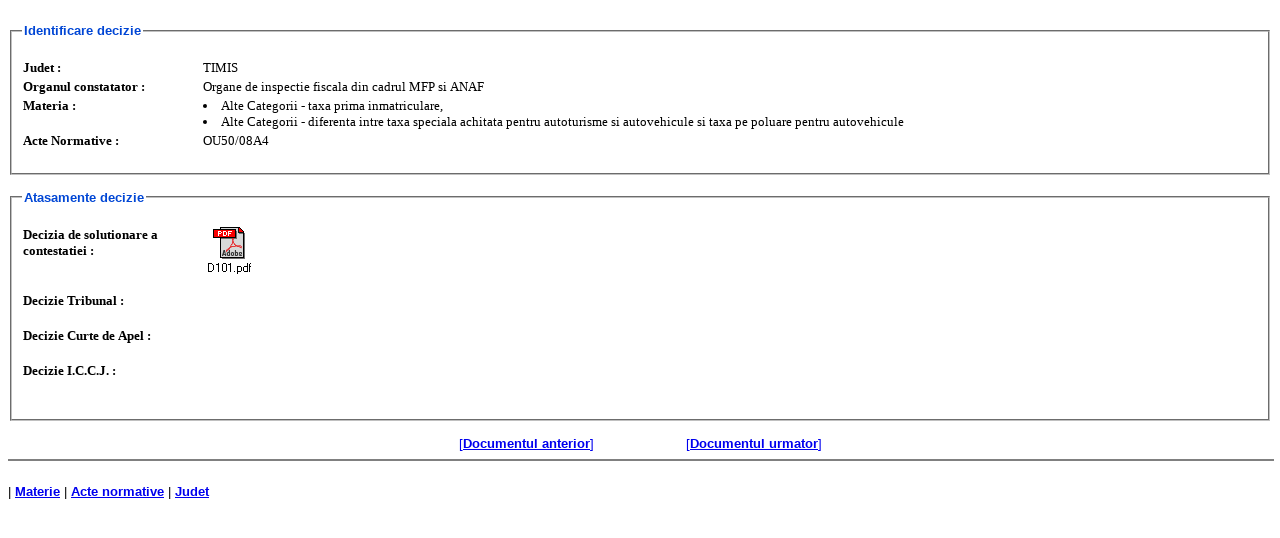

--- FILE ---
content_type: text/html; charset=US-ASCII
request_url: https://chat.anaf.ro/ContestatiiSite.nsf/be5587a89489fd8bc2256ba30027e64d/5cc68e3ae84f6cf0c22575ed00268554?OpenDocument
body_size: 5581
content:
<!DOCTYPE HTML PUBLIC "-//W3C//DTD HTML 4.01 Transitional//EN">
<html>
<head>
<title>Solutionare Contestatii</title>
<script language="JavaScript" type="text/javascript">
<!-- 
document._domino_target = "_self";
function _doClick(v, o, t) {
  var returnValue = false;
  var url="/ContestatiiSite.nsf/be5587a89489fd8bc2256ba30027e64d/5cc68e3ae84f6cf0c22575ed00268554?OpenDocument&Click=" + v;
  if (o.href != null) {
    o.href = url;
    returnValue = true;
  } else {
    if (t == null)
      t = document._domino_target;
    window.open(url, t);
  }
  return returnValue;
}
// -->
</script>
</head>
<body text="#000000" bgcolor="#FFFFFF">

<form action=""><br>
<style type="text/css">
@import url(/ContestatiiSite.nsf/WebDoc?OpenCssResource);
</style>


  <fieldset>
    <legend><font face="Arial" color="#0046D5" size="2"><b><font color="#000080"> </font>Identificare decizie </b></font></legend></br>
<table class="web" width="100%" border="0" cellspacing="0" cellpadding="0">
<tr valign="top"><td class="label_cell" width="1%" bgcolor="#F7F7F7"><img width="178" height="1" src="/icons/ecblank.gif" border="0" alt=""><br>
Judet :</td><td class="data_cell" width="100%"><img width="1" height="1" src="/icons/ecblank.gif" border="0" alt=""><br>
TIMIS</td></tr>

<tr valign="top"><td class="label_cell" width="1%" bgcolor="#F7F7F7"><img width="178" height="1" src="/icons/ecblank.gif" border="0" alt=""><br>
Organul constatator :</td><td class="data_cell" width="100%"><img width="1" height="1" src="/icons/ecblank.gif" border="0" alt=""><br>
Organe de inspectie fiscala din cadrul MFP si ANAF</td></tr>

<tr valign="top"><td class="label_cell" width="1%" bgcolor="#F7F7F7"><img width="178" height="1" src="/icons/ecblank.gif" border="0" alt=""><br>
Materia :</td><td class="data_cell" width="100%"><img width="1" height="1" src="/icons/ecblank.gif" border="0" alt=""><br>
<li type=disc>Alte Categorii - taxa prima inmatriculare, <li type=disc>Alte Categorii - diferenta intre taxa speciala achitata pentru autoturisme si autovehicule si taxa pe poluare pentru autovehicule</td></tr>

<tr valign="top"><td class="label_cell" width="1%" bgcolor="#F7F7F7"><img width="178" height="1" src="/icons/ecblank.gif" border="0" alt=""><br>
Acte Normative :</td><td class="data_cell" width="100%"><img width="1" height="1" src="/icons/ecblank.gif" border="0" alt=""><br>
OU50/08A4</td></tr>
</table>
	</br>
  </fieldset></br>
<fieldset>
    <legend><font color="#000080"> </font><font face="Arial" color="#0046D5" size="2"><b><font color="#000080"> </font>Atasamente decizie </b></font></legend></br>
<table class="web" width="100%" border="0" cellspacing="0" cellpadding="0">
<tr valign="top"><td class="label_cell" width="1%" bgcolor="#F7F7F7"><img width="178" height="1" src="/icons/ecblank.gif" border="0" alt=""><br>
Decizia de solutionare a contestatiei  :</td><td class="data_cell" width="100%"><img width="1" height="1" src="/icons/ecblank.gif" border="0" alt=""><br>
<a style="display: inline-block; text-align: center" href="/ContestatiiSite.nsf/be5587a89489fd8bc2256ba30027e64d/5cc68e3ae84f6cf0c22575ed00268554/$FILE/D101.pdf" title="D101.pdf"><img src="/ContestatiiSite.nsf/be5587a89489fd8bc2256ba30027e64d/5cc68e3ae84f6cf0c22575ed00268554/Rch_DecizieD/0.5E6?OpenElement&amp;FieldElemFormat=gif" width="52" height="47" alt="D101.pdf" border="0"></a></br></br></td></tr>

<tr valign="top"><td class="label_cell" width="1%" bgcolor="#F7F7F7"><img width="178" height="1" src="/icons/ecblank.gif" border="0" alt=""><br>
Decizie Tribunal :</td><td class="data_cell" width="100%"><img width="1" height="1" src="/icons/ecblank.gif" border="0" alt=""><br>
</br></br></td></tr>

<tr valign="top"><td class="label_cell" width="1%" bgcolor="#F7F7F7"><img width="178" height="1" src="/icons/ecblank.gif" border="0" alt=""><br>
Decizie Curte de Apel :</td><td class="data_cell" width="100%"><img width="1" height="1" src="/icons/ecblank.gif" border="0" alt=""><br>
</br></br></td></tr>

<tr valign="top"><td class="label_cell" width="1%" bgcolor="#F7F7F7"><img width="178" height="1" src="/icons/ecblank.gif" border="0" alt=""><br>
Decizie I.C.C.J. :</td><td class="data_cell" width="100%"><img width="1" height="1" src="/icons/ecblank.gif" border="0" alt=""><br>
</br></br></td></tr>
</table>
<font color="#000080">	</font></br>
  </fieldset></br><div align="center">
<table border="0" cellspacing="0" cellpadding="0">
<tr valign="top"><td width="243"><div align="right"><a href="/ContestatiiSite.nsf/be5587a89489fd8bc2256ba30027e64d/5cc68e3ae84f6cf0c22575ed00268554?Navigate&amp;To=Prev"><font size="2">[</font><b><font size="2">Documentul anterior</font></b><font size="2">]</font></a></div></td><td width="92"><img width="1" height="1" src="/icons/ecblank.gif" border="0" alt=""></td><td width="243"><a href="/ContestatiiSite.nsf/be5587a89489fd8bc2256ba30027e64d/5cc68e3ae84f6cf0c22575ed00268554?Navigate&amp;To=Next"><font size="2">[</font><b><font size="2">Documentul urmator</font></b><font size="2">]</font></a></td></tr>
</table>
</div>
<table width="100%" border="0" cellspacing="0" cellpadding="0">
<tr valign="top"><td width="100%"><hr width="100%" size="2" align="left" noshade style="color:#00009B; "></td></tr>
</table>
<br>
        | <b> <a href="/ContestatiiSite.nsf/aCapeteCerere?OpenView&Start=1&Count=30&CollapseView">Materie</a></b>  | <b><a href="/ContestatiiSite.nsf/aActeNormative?OpenView&Start=1&Count=30&CollapseView">Acte normative</a></b>   | <b><a href="/ContestatiiSite.nsf/aJudet?OpenView&Start=1&Count=30&CollapseView">Judet</a></b>  
</form>
</body>
</html>
